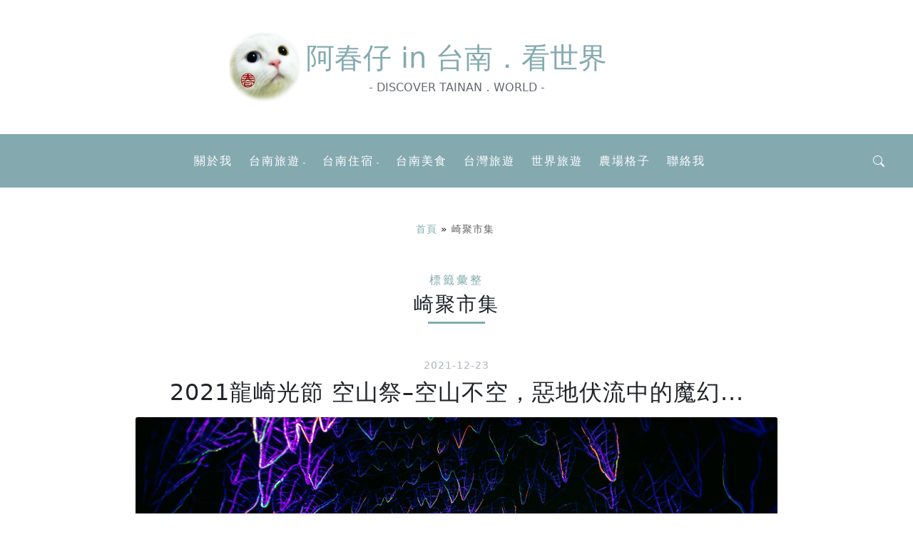

--- FILE ---
content_type: text/html; charset=UTF-8
request_url: https://triptainan.tw/tag/%E5%B4%8E%E8%81%9A%E5%B8%82%E9%9B%86/
body_size: 10972
content:
<!doctype html>
<html lang="zh-TW" prefix="og: https://ogp.me/ns#">

<head>
    <!-- Required meta tags -->
    <meta charset="utf-8">
    <meta name="viewport" content="width=device-width, initial-scale=1">

    <meta name="google-site-verification" content="mM-hxyJFxYq9ZgQspGqaIUjxJvey_q18B-tkcd33i68" />

    <!-- Rant Math 外掛的 Rewrite Titles SEO 會和 Jetpack Infinite Scroll 向下滾動回傳 response 時包含額外資訊，導致 JavaScript 'Uncaught SyntaxError: Unexpected token < in JSON at position 1'，以致無法導入文章 -->
    <!-- 但使用 wp_title( '-' ) 則仍會依 Rant Math 外掛 > Title & Meta 設定的方式呈現 -->
    <title>崎聚市集 - 阿春仔 in 台南．看世界</title>

    <!-- 向 Google 提供網頁的本地化版本 -->
    <link rel="alternate" hreflang="zh-Hant" />

    <!-- Google Tag Manager -->
    <script>(function(w,d,s,l,i){w[l]=w[l]||[];w[l].push({'gtm.start':
    new Date().getTime(),event:'gtm.js'});var f=d.getElementsByTagName(s)[0],
    j=d.createElement(s),dl=l!='dataLayer'?'&l='+l:'';j.async=true;j.src=
    'https://www.googletagmanager.com/gtm.js?id='+i+dl;f.parentNode.insertBefore(j,f);
    })(window,document,'script','dataLayer','GTM-TKHTB8T');</script>
    <!-- End Google Tag Manager -->

    
<!-- Search Engine Optimization by Rank Math - https://s.rankmath.com/home -->
<meta name="robots" content="follow, noindex"/>
<meta property="og:locale" content="zh_TW" />
<meta property="og:type" content="article" />
<meta property="og:title" content="崎聚市集 - 阿春仔 in 台南．看世界" />
<meta property="og:url" content="https://triptainan.tw/tag/%e5%b4%8e%e8%81%9a%e5%b8%82%e9%9b%86/" />
<meta property="og:site_name" content="阿春仔 in 台南．看世界" />
<meta name="twitter:card" content="summary_large_image" />
<meta name="twitter:title" content="崎聚市集 - 阿春仔 in 台南．看世界" />
<meta name="twitter:site" content="@footmark" />
<meta name="twitter:label1" content="文章" />
<meta name="twitter:data1" content="3" />
<script type="application/ld+json" class="rank-math-schema">{"@context":"https://schema.org","@graph":[{"@type":"Person","@id":"https://triptainan.tw/#person","name":"footmark"},{"@type":"WebSite","@id":"https://triptainan.tw/#website","url":"https://triptainan.tw","name":"footmark","publisher":{"@id":"https://triptainan.tw/#person"},"inLanguage":"zh-TW"},{"@type":"BreadcrumbList","@id":"https://triptainan.tw/tag/%e5%b4%8e%e8%81%9a%e5%b8%82%e9%9b%86/#breadcrumb","itemListElement":[{"@type":"ListItem","position":"1","item":{"@id":"https://demo.triptainan.tw","name":"\u9996\u9801"}},{"@type":"ListItem","position":"2","item":{"@id":"https://triptainan.tw/tag/%e5%b4%8e%e8%81%9a%e5%b8%82%e9%9b%86/","name":"\u5d0e\u805a\u5e02\u96c6"}}]},{"@type":"CollectionPage","@id":"https://triptainan.tw/tag/%e5%b4%8e%e8%81%9a%e5%b8%82%e9%9b%86/#webpage","url":"https://triptainan.tw/tag/%e5%b4%8e%e8%81%9a%e5%b8%82%e9%9b%86/","name":"\u5d0e\u805a\u5e02\u96c6 - \u963f\u6625\u4ed4 in \u53f0\u5357\uff0e\u770b\u4e16\u754c","isPartOf":{"@id":"https://triptainan.tw/#website"},"inLanguage":"zh-TW","breadcrumb":{"@id":"https://triptainan.tw/tag/%e5%b4%8e%e8%81%9a%e5%b8%82%e9%9b%86/#breadcrumb"}}]}</script>
<!-- /Rank Math WordPress SEO plugin -->

<link rel='dns-prefetch' href='//unpkg.com' />
<link rel='dns-prefetch' href='//cdn.jsdelivr.net' />
<link rel='dns-prefetch' href='//jetpack.wordpress.com' />
<link rel='dns-prefetch' href='//s0.wp.com' />
<link rel='dns-prefetch' href='//public-api.wordpress.com' />
<link rel='dns-prefetch' href='//0.gravatar.com' />
<link rel='dns-prefetch' href='//1.gravatar.com' />
<link rel='dns-prefetch' href='//2.gravatar.com' />
<link rel="alternate" type="application/rss+xml" title="訂閱《阿春仔 in 台南．看世界》&raquo; 標籤〈崎聚市集〉的資訊提供" href="https://triptainan.tw/tag/%e5%b4%8e%e8%81%9a%e5%b8%82%e9%9b%86/feed/" />
<style id='wp-img-auto-sizes-contain-inline-css' type='text/css'>
img:is([sizes=auto i],[sizes^="auto," i]){contain-intrinsic-size:3000px 1500px}
/*# sourceURL=wp-img-auto-sizes-contain-inline-css */
</style>
<style id='wp-emoji-styles-inline-css' type='text/css'>

	img.wp-smiley, img.emoji {
		display: inline !important;
		border: none !important;
		box-shadow: none !important;
		height: 1em !important;
		width: 1em !important;
		margin: 0 0.07em !important;
		vertical-align: -0.1em !important;
		background: none !important;
		padding: 0 !important;
	}
/*# sourceURL=wp-emoji-styles-inline-css */
</style>
<style id='wp-block-library-inline-css' type='text/css'>
:root{--wp-block-synced-color:#7a00df;--wp-block-synced-color--rgb:122,0,223;--wp-bound-block-color:var(--wp-block-synced-color);--wp-editor-canvas-background:#ddd;--wp-admin-theme-color:#007cba;--wp-admin-theme-color--rgb:0,124,186;--wp-admin-theme-color-darker-10:#006ba1;--wp-admin-theme-color-darker-10--rgb:0,107,160.5;--wp-admin-theme-color-darker-20:#005a87;--wp-admin-theme-color-darker-20--rgb:0,90,135;--wp-admin-border-width-focus:2px}@media (min-resolution:192dpi){:root{--wp-admin-border-width-focus:1.5px}}.wp-element-button{cursor:pointer}:root .has-very-light-gray-background-color{background-color:#eee}:root .has-very-dark-gray-background-color{background-color:#313131}:root .has-very-light-gray-color{color:#eee}:root .has-very-dark-gray-color{color:#313131}:root .has-vivid-green-cyan-to-vivid-cyan-blue-gradient-background{background:linear-gradient(135deg,#00d084,#0693e3)}:root .has-purple-crush-gradient-background{background:linear-gradient(135deg,#34e2e4,#4721fb 50%,#ab1dfe)}:root .has-hazy-dawn-gradient-background{background:linear-gradient(135deg,#faaca8,#dad0ec)}:root .has-subdued-olive-gradient-background{background:linear-gradient(135deg,#fafae1,#67a671)}:root .has-atomic-cream-gradient-background{background:linear-gradient(135deg,#fdd79a,#004a59)}:root .has-nightshade-gradient-background{background:linear-gradient(135deg,#330968,#31cdcf)}:root .has-midnight-gradient-background{background:linear-gradient(135deg,#020381,#2874fc)}:root{--wp--preset--font-size--normal:16px;--wp--preset--font-size--huge:42px}.has-regular-font-size{font-size:1em}.has-larger-font-size{font-size:2.625em}.has-normal-font-size{font-size:var(--wp--preset--font-size--normal)}.has-huge-font-size{font-size:var(--wp--preset--font-size--huge)}.has-text-align-center{text-align:center}.has-text-align-left{text-align:left}.has-text-align-right{text-align:right}.has-fit-text{white-space:nowrap!important}#end-resizable-editor-section{display:none}.aligncenter{clear:both}.items-justified-left{justify-content:flex-start}.items-justified-center{justify-content:center}.items-justified-right{justify-content:flex-end}.items-justified-space-between{justify-content:space-between}.screen-reader-text{border:0;clip-path:inset(50%);height:1px;margin:-1px;overflow:hidden;padding:0;position:absolute;width:1px;word-wrap:normal!important}.screen-reader-text:focus{background-color:#ddd;clip-path:none;color:#444;display:block;font-size:1em;height:auto;left:5px;line-height:normal;padding:15px 23px 14px;text-decoration:none;top:5px;width:auto;z-index:100000}html :where(.has-border-color){border-style:solid}html :where([style*=border-top-color]){border-top-style:solid}html :where([style*=border-right-color]){border-right-style:solid}html :where([style*=border-bottom-color]){border-bottom-style:solid}html :where([style*=border-left-color]){border-left-style:solid}html :where([style*=border-width]){border-style:solid}html :where([style*=border-top-width]){border-top-style:solid}html :where([style*=border-right-width]){border-right-style:solid}html :where([style*=border-bottom-width]){border-bottom-style:solid}html :where([style*=border-left-width]){border-left-style:solid}html :where(img[class*=wp-image-]){height:auto;max-width:100%}:where(figure){margin:0 0 1em}html :where(.is-position-sticky){--wp-admin--admin-bar--position-offset:var(--wp-admin--admin-bar--height,0px)}@media screen and (max-width:600px){html :where(.is-position-sticky){--wp-admin--admin-bar--position-offset:0px}}
.has-text-align-justify{text-align:justify;}

/*# sourceURL=wp-block-library-inline-css */
</style><style id='global-styles-inline-css' type='text/css'>
:root{--wp--preset--aspect-ratio--square: 1;--wp--preset--aspect-ratio--4-3: 4/3;--wp--preset--aspect-ratio--3-4: 3/4;--wp--preset--aspect-ratio--3-2: 3/2;--wp--preset--aspect-ratio--2-3: 2/3;--wp--preset--aspect-ratio--16-9: 16/9;--wp--preset--aspect-ratio--9-16: 9/16;--wp--preset--color--black: #000000;--wp--preset--color--cyan-bluish-gray: #abb8c3;--wp--preset--color--white: #ffffff;--wp--preset--color--pale-pink: #f78da7;--wp--preset--color--vivid-red: #cf2e2e;--wp--preset--color--luminous-vivid-orange: #ff6900;--wp--preset--color--luminous-vivid-amber: #fcb900;--wp--preset--color--light-green-cyan: #7bdcb5;--wp--preset--color--vivid-green-cyan: #00d084;--wp--preset--color--pale-cyan-blue: #8ed1fc;--wp--preset--color--vivid-cyan-blue: #0693e3;--wp--preset--color--vivid-purple: #9b51e0;--wp--preset--gradient--vivid-cyan-blue-to-vivid-purple: linear-gradient(135deg,rgb(6,147,227) 0%,rgb(155,81,224) 100%);--wp--preset--gradient--light-green-cyan-to-vivid-green-cyan: linear-gradient(135deg,rgb(122,220,180) 0%,rgb(0,208,130) 100%);--wp--preset--gradient--luminous-vivid-amber-to-luminous-vivid-orange: linear-gradient(135deg,rgb(252,185,0) 0%,rgb(255,105,0) 100%);--wp--preset--gradient--luminous-vivid-orange-to-vivid-red: linear-gradient(135deg,rgb(255,105,0) 0%,rgb(207,46,46) 100%);--wp--preset--gradient--very-light-gray-to-cyan-bluish-gray: linear-gradient(135deg,rgb(238,238,238) 0%,rgb(169,184,195) 100%);--wp--preset--gradient--cool-to-warm-spectrum: linear-gradient(135deg,rgb(74,234,220) 0%,rgb(151,120,209) 20%,rgb(207,42,186) 40%,rgb(238,44,130) 60%,rgb(251,105,98) 80%,rgb(254,248,76) 100%);--wp--preset--gradient--blush-light-purple: linear-gradient(135deg,rgb(255,206,236) 0%,rgb(152,150,240) 100%);--wp--preset--gradient--blush-bordeaux: linear-gradient(135deg,rgb(254,205,165) 0%,rgb(254,45,45) 50%,rgb(107,0,62) 100%);--wp--preset--gradient--luminous-dusk: linear-gradient(135deg,rgb(255,203,112) 0%,rgb(199,81,192) 50%,rgb(65,88,208) 100%);--wp--preset--gradient--pale-ocean: linear-gradient(135deg,rgb(255,245,203) 0%,rgb(182,227,212) 50%,rgb(51,167,181) 100%);--wp--preset--gradient--electric-grass: linear-gradient(135deg,rgb(202,248,128) 0%,rgb(113,206,126) 100%);--wp--preset--gradient--midnight: linear-gradient(135deg,rgb(2,3,129) 0%,rgb(40,116,252) 100%);--wp--preset--font-size--small: 13px;--wp--preset--font-size--medium: 20px;--wp--preset--font-size--large: 36px;--wp--preset--font-size--x-large: 42px;--wp--preset--spacing--20: 0.44rem;--wp--preset--spacing--30: 0.67rem;--wp--preset--spacing--40: 1rem;--wp--preset--spacing--50: 1.5rem;--wp--preset--spacing--60: 2.25rem;--wp--preset--spacing--70: 3.38rem;--wp--preset--spacing--80: 5.06rem;--wp--preset--shadow--natural: 6px 6px 9px rgba(0, 0, 0, 0.2);--wp--preset--shadow--deep: 12px 12px 50px rgba(0, 0, 0, 0.4);--wp--preset--shadow--sharp: 6px 6px 0px rgba(0, 0, 0, 0.2);--wp--preset--shadow--outlined: 6px 6px 0px -3px rgb(255, 255, 255), 6px 6px rgb(0, 0, 0);--wp--preset--shadow--crisp: 6px 6px 0px rgb(0, 0, 0);}:where(.is-layout-flex){gap: 0.5em;}:where(.is-layout-grid){gap: 0.5em;}body .is-layout-flex{display: flex;}.is-layout-flex{flex-wrap: wrap;align-items: center;}.is-layout-flex > :is(*, div){margin: 0;}body .is-layout-grid{display: grid;}.is-layout-grid > :is(*, div){margin: 0;}:where(.wp-block-columns.is-layout-flex){gap: 2em;}:where(.wp-block-columns.is-layout-grid){gap: 2em;}:where(.wp-block-post-template.is-layout-flex){gap: 1.25em;}:where(.wp-block-post-template.is-layout-grid){gap: 1.25em;}.has-black-color{color: var(--wp--preset--color--black) !important;}.has-cyan-bluish-gray-color{color: var(--wp--preset--color--cyan-bluish-gray) !important;}.has-white-color{color: var(--wp--preset--color--white) !important;}.has-pale-pink-color{color: var(--wp--preset--color--pale-pink) !important;}.has-vivid-red-color{color: var(--wp--preset--color--vivid-red) !important;}.has-luminous-vivid-orange-color{color: var(--wp--preset--color--luminous-vivid-orange) !important;}.has-luminous-vivid-amber-color{color: var(--wp--preset--color--luminous-vivid-amber) !important;}.has-light-green-cyan-color{color: var(--wp--preset--color--light-green-cyan) !important;}.has-vivid-green-cyan-color{color: var(--wp--preset--color--vivid-green-cyan) !important;}.has-pale-cyan-blue-color{color: var(--wp--preset--color--pale-cyan-blue) !important;}.has-vivid-cyan-blue-color{color: var(--wp--preset--color--vivid-cyan-blue) !important;}.has-vivid-purple-color{color: var(--wp--preset--color--vivid-purple) !important;}.has-black-background-color{background-color: var(--wp--preset--color--black) !important;}.has-cyan-bluish-gray-background-color{background-color: var(--wp--preset--color--cyan-bluish-gray) !important;}.has-white-background-color{background-color: var(--wp--preset--color--white) !important;}.has-pale-pink-background-color{background-color: var(--wp--preset--color--pale-pink) !important;}.has-vivid-red-background-color{background-color: var(--wp--preset--color--vivid-red) !important;}.has-luminous-vivid-orange-background-color{background-color: var(--wp--preset--color--luminous-vivid-orange) !important;}.has-luminous-vivid-amber-background-color{background-color: var(--wp--preset--color--luminous-vivid-amber) !important;}.has-light-green-cyan-background-color{background-color: var(--wp--preset--color--light-green-cyan) !important;}.has-vivid-green-cyan-background-color{background-color: var(--wp--preset--color--vivid-green-cyan) !important;}.has-pale-cyan-blue-background-color{background-color: var(--wp--preset--color--pale-cyan-blue) !important;}.has-vivid-cyan-blue-background-color{background-color: var(--wp--preset--color--vivid-cyan-blue) !important;}.has-vivid-purple-background-color{background-color: var(--wp--preset--color--vivid-purple) !important;}.has-black-border-color{border-color: var(--wp--preset--color--black) !important;}.has-cyan-bluish-gray-border-color{border-color: var(--wp--preset--color--cyan-bluish-gray) !important;}.has-white-border-color{border-color: var(--wp--preset--color--white) !important;}.has-pale-pink-border-color{border-color: var(--wp--preset--color--pale-pink) !important;}.has-vivid-red-border-color{border-color: var(--wp--preset--color--vivid-red) !important;}.has-luminous-vivid-orange-border-color{border-color: var(--wp--preset--color--luminous-vivid-orange) !important;}.has-luminous-vivid-amber-border-color{border-color: var(--wp--preset--color--luminous-vivid-amber) !important;}.has-light-green-cyan-border-color{border-color: var(--wp--preset--color--light-green-cyan) !important;}.has-vivid-green-cyan-border-color{border-color: var(--wp--preset--color--vivid-green-cyan) !important;}.has-pale-cyan-blue-border-color{border-color: var(--wp--preset--color--pale-cyan-blue) !important;}.has-vivid-cyan-blue-border-color{border-color: var(--wp--preset--color--vivid-cyan-blue) !important;}.has-vivid-purple-border-color{border-color: var(--wp--preset--color--vivid-purple) !important;}.has-vivid-cyan-blue-to-vivid-purple-gradient-background{background: var(--wp--preset--gradient--vivid-cyan-blue-to-vivid-purple) !important;}.has-light-green-cyan-to-vivid-green-cyan-gradient-background{background: var(--wp--preset--gradient--light-green-cyan-to-vivid-green-cyan) !important;}.has-luminous-vivid-amber-to-luminous-vivid-orange-gradient-background{background: var(--wp--preset--gradient--luminous-vivid-amber-to-luminous-vivid-orange) !important;}.has-luminous-vivid-orange-to-vivid-red-gradient-background{background: var(--wp--preset--gradient--luminous-vivid-orange-to-vivid-red) !important;}.has-very-light-gray-to-cyan-bluish-gray-gradient-background{background: var(--wp--preset--gradient--very-light-gray-to-cyan-bluish-gray) !important;}.has-cool-to-warm-spectrum-gradient-background{background: var(--wp--preset--gradient--cool-to-warm-spectrum) !important;}.has-blush-light-purple-gradient-background{background: var(--wp--preset--gradient--blush-light-purple) !important;}.has-blush-bordeaux-gradient-background{background: var(--wp--preset--gradient--blush-bordeaux) !important;}.has-luminous-dusk-gradient-background{background: var(--wp--preset--gradient--luminous-dusk) !important;}.has-pale-ocean-gradient-background{background: var(--wp--preset--gradient--pale-ocean) !important;}.has-electric-grass-gradient-background{background: var(--wp--preset--gradient--electric-grass) !important;}.has-midnight-gradient-background{background: var(--wp--preset--gradient--midnight) !important;}.has-small-font-size{font-size: var(--wp--preset--font-size--small) !important;}.has-medium-font-size{font-size: var(--wp--preset--font-size--medium) !important;}.has-large-font-size{font-size: var(--wp--preset--font-size--large) !important;}.has-x-large-font-size{font-size: var(--wp--preset--font-size--x-large) !important;}
/*# sourceURL=global-styles-inline-css */
</style>

<style id='classic-theme-styles-inline-css' type='text/css'>
/*! This file is auto-generated */
.wp-block-button__link{color:#fff;background-color:#32373c;border-radius:9999px;box-shadow:none;text-decoration:none;padding:calc(.667em + 2px) calc(1.333em + 2px);font-size:1.125em}.wp-block-file__button{background:#32373c;color:#fff;text-decoration:none}
/*# sourceURL=/wp-includes/css/classic-themes.min.css */
</style>
<link rel='stylesheet' id='wp-bootstrap-blocks-styles-css' href='https://triptainan.tw/wp-content/plugins/wp-bootstrap-blocks/build/style-index.css?ver=4.2.1' type='text/css' media='all' />
<link rel='stylesheet' id='ez-toc-css' href='https://triptainan.tw/wp-content/plugins/easy-table-of-contents/assets/css/screen.min.css?ver=2.0.62' type='text/css' media='all' />
<style id='ez-toc-inline-css' type='text/css'>
div#ez-toc-container .ez-toc-title {font-size: 120%;}div#ez-toc-container .ez-toc-title {font-weight: 500;}div#ez-toc-container ul li {font-size: 95%;}div#ez-toc-container ul li {font-weight: 500;}div#ez-toc-container nav ul ul li {font-size: 90%;}
.ez-toc-container-direction {direction: ltr;}.ez-toc-counter ul{counter-reset: item ;}.ez-toc-counter nav ul li a::before {content: counters(item, ".", decimal) ". ";display: inline-block;counter-increment: item;flex-grow: 0;flex-shrink: 0;margin-right: .2em; float: left; }.ez-toc-widget-direction {direction: ltr;}.ez-toc-widget-container ul{counter-reset: item ;}.ez-toc-widget-container nav ul li a::before {content: counters(item, ".", decimal) ". ";display: inline-block;counter-increment: item;flex-grow: 0;flex-shrink: 0;margin-right: .2em; float: left; }
/*# sourceURL=ez-toc-inline-css */
</style>
<link rel='stylesheet' id='style-css' href='https://triptainan.tw/wp-content/themes/footmark/style.css?ver=1' type='text/css' media='all' />
<link rel='stylesheet' id='bootstrap-css' href='https://cdn.jsdelivr.net/npm/bootstrap@5.1.3/dist/css/bootstrap.min.css?ver=5.1.3' type='text/css' media='all' />
<link rel='stylesheet' id='bootstrap-icons-css' href='https://cdn.jsdelivr.net/npm/bootstrap-icons@1.7.2/font/bootstrap-icons.css?ver=1.7.2' type='text/css' media='all' />
<link rel='stylesheet' id='swiper-css' href='https://unpkg.com/swiper@8.0.4/swiper-bundle.min.css?ver=8.0.4' type='text/css' media='all' />
<link rel='stylesheet' id='aos-css' href='https://unpkg.com/aos@next/dist/aos.css?ver=6.9' type='text/css' media='all' />
<link rel='stylesheet' id='jetpack_css-css' href='https://triptainan.tw/wp-content/plugins/jetpack/css/jetpack.css?ver=11.0' type='text/css' media='all' />
<script type="text/javascript" src="https://triptainan.tw/wp-includes/js/jquery/jquery.min.js?ver=3.7.1" id="jquery-core-js"></script>
<script type="text/javascript" src="https://triptainan.tw/wp-includes/js/jquery/jquery-migrate.min.js?ver=3.4.1" id="jquery-migrate-js"></script>
<link rel="https://api.w.org/" href="https://triptainan.tw/wp-json/" /><link rel="alternate" title="JSON" type="application/json" href="https://triptainan.tw/wp-json/wp/v2/tags/2979" /><link rel="EditURI" type="application/rsd+xml" title="RSD" href="https://triptainan.tw/xmlrpc.php?rsd" />
<meta name="generator" content="WordPress 6.9" />
<style>img#wpstats{display:none}</style>
	<link rel="icon" href="https://triptainan.tw/wp-content/uploads/2022/07/953fa020308a86299fc1b768e45255af.png" sizes="32x32" />
<link rel="icon" href="https://triptainan.tw/wp-content/uploads/2022/07/953fa020308a86299fc1b768e45255af.png" sizes="192x192" />
<link rel="apple-touch-icon" href="https://triptainan.tw/wp-content/uploads/2022/07/953fa020308a86299fc1b768e45255af.png" />
<meta name="msapplication-TileImage" content="https://triptainan.tw/wp-content/uploads/2022/07/953fa020308a86299fc1b768e45255af.png" />
</head>

<body class="archive tag tag-2979 wp-custom-logo wp-theme-footmark">

    <!-- Google Tag Manager (noscript) -->
    <noscript><iframe src="https://www.googletagmanager.com/ns.html?id=GTM-TKHTB8T"
    height="0" width="0" style="display:none;visibility:hidden"></iframe></noscript>
    <!-- End Google Tag Manager (noscript) -->

    <div id="fm-totop"><i class="bi bi-chevron-up"></i></div>

    <div class="container-fluid">
        <header id="fm-header" class="row mt-3">
            <div class="col-12 fm-logo">

                
                <div class="row my-5">
                    <div class="col-12 text-center">
                        <a href="https://triptainan.tw/"><img src="https://triptainan.tw/wp-content/uploads/2022/07/add8cecba200c3ee68734a808b75de9a.png" width="100" height="100" alt="阿春仔 in 台南．看世界 logo"></a>
                        
                        <div class="text-center">
                            <h1 class="mt-2"><a href="https://triptainan.tw/">阿春<span>仔 in 台南．看世界</span></a></h1>
                            <!-- <h2 data-aos="fade-up" data-aos-duration="1000">- DISCOVER TAINAN．WORLD -</h2> -->
                            <h2 data-aos="fade-up" data-aos-duration="1000">- DISCOVER TAINAN．WORLD -</h2>
                        </div>
                    </div>
                </div>

                <i id="fm-nav-button" class="bi bi-list"></i>
            </div>
            <div class="col-12 position-relative px-0">

                <nav class="menu-nav-container"><ul id="menu-nav" class=""><li id="menu-item-22298" class="menu-item menu-item-type-post_type menu-item-object-page menu-item-22298"><a href="https://triptainan.tw/about/">關於我</a></li>
<li id="menu-item-22259" class="menu-item menu-item-type-taxonomy menu-item-object-category menu-item-has-children menu-item-22259"><a href="https://triptainan.tw/category/tainan-travel/">台南旅遊</a>
<ul class="sub-menu">
	<li id="menu-item-22260" class="menu-item menu-item-type-taxonomy menu-item-object-category menu-item-22260"><a href="https://triptainan.tw/category/tainan-travel/cigu-dist/">七股景點</a></li>
	<li id="menu-item-22261" class="menu-item menu-item-type-taxonomy menu-item-object-category menu-item-22261"><a href="https://triptainan.tw/category/tainan-travel/xiaying-dist/">下營景點</a></li>
	<li id="menu-item-22262" class="menu-item menu-item-type-taxonomy menu-item-object-category menu-item-22262"><a href="https://triptainan.tw/category/tainan-travel/rende-dist/">仁德景點</a></li>
	<li id="menu-item-22263" class="menu-item menu-item-type-taxonomy menu-item-object-category menu-item-22263"><a href="https://triptainan.tw/category/tainan-travel/jiali-dist/">佳里景點</a></li>
	<li id="menu-item-22264" class="menu-item menu-item-type-taxonomy menu-item-object-category menu-item-22264"><a href="https://triptainan.tw/category/tainan-travel/liujia-dist/">六甲景點</a></li>
	<li id="menu-item-22265" class="menu-item menu-item-type-taxonomy menu-item-object-category menu-item-22265"><a href="https://triptainan.tw/category/tainan-travel/beimen-dist/">北門景點</a></li>
	<li id="menu-item-22266" class="menu-item menu-item-type-taxonomy menu-item-object-category menu-item-22266"><a href="https://triptainan.tw/category/tainan-travel/nanhua-dist/">南化景點</a></li>
	<li id="menu-item-22267" class="menu-item menu-item-type-taxonomy menu-item-object-category menu-item-22267"><a href="https://triptainan.tw/category/tainan-travel/tainancity/">台南景點老城區：安平、東區、中西區、北區、安南區、南區</a></li>
	<li id="menu-item-22268" class="menu-item menu-item-type-taxonomy menu-item-object-category menu-item-22268"><a href="https://triptainan.tw/category/tainan-travel/shanhua-dist/">善化景點</a></li>
	<li id="menu-item-22269" class="menu-item menu-item-type-taxonomy menu-item-object-category menu-item-22269"><a href="https://triptainan.tw/category/tainan-travel/danei-dist/">大內景點</a></li>
	<li id="menu-item-22270" class="menu-item menu-item-type-taxonomy menu-item-object-category menu-item-22270"><a href="https://triptainan.tw/category/tainan-travel/xuejia-dist/">學甲景點</a></li>
	<li id="menu-item-22271" class="menu-item menu-item-type-taxonomy menu-item-object-category menu-item-22271"><a href="https://triptainan.tw/category/tainan-travel/anding-dist/">安定景點</a></li>
	<li id="menu-item-22272" class="menu-item menu-item-type-taxonomy menu-item-object-category menu-item-22272"><a href="https://triptainan.tw/category/tainan-travel/guantian-dist/">官田景點</a></li>
	<li id="menu-item-22273" class="menu-item menu-item-type-taxonomy menu-item-object-category menu-item-22273"><a href="https://triptainan.tw/category/tainan-travel/jiangjun-dist/">將軍景點</a></li>
	<li id="menu-item-22274" class="menu-item menu-item-type-taxonomy menu-item-object-category menu-item-22274"><a href="https://triptainan.tw/category/tainan-travel/shanshang-dist/">山上景點</a></li>
	<li id="menu-item-22275" class="menu-item menu-item-type-taxonomy menu-item-object-category menu-item-22275"><a href="https://triptainan.tw/category/tainan-travel/zuozhen-dist/">左鎮景點</a></li>
	<li id="menu-item-22276" class="menu-item menu-item-type-taxonomy menu-item-object-category menu-item-22276"><a href="https://triptainan.tw/category/tainan-travel/houbi-dist/">後壁景點</a></li>
	<li id="menu-item-22277" class="menu-item menu-item-type-taxonomy menu-item-object-category menu-item-22277"><a href="https://triptainan.tw/category/tainan-travel/xinhua-dist/">新化景點</a></li>
	<li id="menu-item-22278" class="menu-item menu-item-type-taxonomy menu-item-object-category menu-item-22278"><a href="https://triptainan.tw/category/tainan-travel/xinshi-dist/">新市景點</a></li>
	<li id="menu-item-22279" class="menu-item menu-item-type-taxonomy menu-item-object-category menu-item-22279"><a href="https://triptainan.tw/category/tainan-travel/xinying-dist/">新營景點</a></li>
	<li id="menu-item-22280" class="menu-item menu-item-type-taxonomy menu-item-object-category menu-item-22280"><a href="https://triptainan.tw/category/tainan-travel/dongshan-dist/">東山景點</a></li>
	<li id="menu-item-22281" class="menu-item menu-item-type-taxonomy menu-item-object-category menu-item-22281"><a href="https://triptainan.tw/category/tainan-travel/liuying-dist/">柳營景點</a></li>
	<li id="menu-item-22282" class="menu-item menu-item-type-taxonomy menu-item-object-category menu-item-22282"><a href="https://triptainan.tw/category/tainan-travel/nanxi-dist/">楠西景點</a></li>
	<li id="menu-item-22283" class="menu-item menu-item-type-taxonomy menu-item-object-category menu-item-22283"><a href="https://triptainan.tw/category/tainan-travel/guiren-dist/">歸仁景點</a></li>
	<li id="menu-item-22284" class="menu-item menu-item-type-taxonomy menu-item-object-category menu-item-22284"><a href="https://triptainan.tw/category/tainan-travel/yongkang-dist/">永康景點</a></li>
	<li id="menu-item-22285" class="menu-item menu-item-type-taxonomy menu-item-object-category menu-item-22285"><a href="https://triptainan.tw/category/tainan-travel/yujing-dist/">玉井景點</a></li>
	<li id="menu-item-22286" class="menu-item menu-item-type-taxonomy menu-item-object-category menu-item-22286"><a href="https://triptainan.tw/category/tainan-travel/baihe-dist/">白河景點</a></li>
	<li id="menu-item-22287" class="menu-item menu-item-type-taxonomy menu-item-object-category menu-item-22287"><a href="https://triptainan.tw/category/tainan-travel/xigang-dist/">西港景點</a></li>
	<li id="menu-item-22288" class="menu-item menu-item-type-taxonomy menu-item-object-category menu-item-22288"><a href="https://triptainan.tw/category/tainan-travel/guanmiao-dist/">關廟景點</a></li>
	<li id="menu-item-22289" class="menu-item menu-item-type-taxonomy menu-item-object-category menu-item-22289"><a href="https://triptainan.tw/category/tainan-travel/yanshui-dist/">鹽水景點</a></li>
	<li id="menu-item-22290" class="menu-item menu-item-type-taxonomy menu-item-object-category menu-item-22290"><a href="https://triptainan.tw/category/tainan-travel/madou-dist/">麻豆景點</a></li>
	<li id="menu-item-22291" class="menu-item menu-item-type-taxonomy menu-item-object-category menu-item-22291"><a href="https://triptainan.tw/category/tainan-travel/longqi-dist/">龍崎景點</a></li>
</ul>
</li>
<li id="menu-item-22255" class="menu-item menu-item-type-taxonomy menu-item-object-category menu-item-has-children menu-item-22255"><a href="https://triptainan.tw/category/tainan-stay/">台南住宿</a>
<ul class="sub-menu">
	<li id="menu-item-22256" class="menu-item menu-item-type-taxonomy menu-item-object-category menu-item-22256"><a href="https://triptainan.tw/category/tainan-stay/tainan-bnb/">台南民宿旅店</a></li>
	<li id="menu-item-22257" class="menu-item menu-item-type-taxonomy menu-item-object-category menu-item-22257"><a href="https://triptainan.tw/category/tainan-stay/tainan-motel/">台南汽車旅館</a></li>
	<li id="menu-item-22258" class="menu-item menu-item-type-taxonomy menu-item-object-category menu-item-22258"><a href="https://triptainan.tw/category/tainan-stay/tainan-hotel/">台南飯店旅館</a></li>
</ul>
</li>
<li id="menu-item-22292" class="menu-item menu-item-type-taxonomy menu-item-object-category menu-item-22292"><a href="https://triptainan.tw/category/tainan-food/">台南美食</a></li>
<li id="menu-item-22293" class="menu-item menu-item-type-taxonomy menu-item-object-category menu-item-22293"><a href="https://triptainan.tw/category/taiwan-travel/">台灣旅遊</a></li>
<li id="menu-item-22294" class="menu-item menu-item-type-taxonomy menu-item-object-category menu-item-22294"><a href="https://triptainan.tw/category/world-travel/">世界旅遊</a></li>
<li id="menu-item-22302" class="menu-item menu-item-type-taxonomy menu-item-object-category menu-item-22302"><a href="https://triptainan.tw/category/spring-farmbox/">農場格子</a></li>
<li id="menu-item-4166" class="menu-item menu-item-type-post_type menu-item-object-page menu-item-4166"><a href="https://triptainan.tw/contact/">聯絡我</a></li>
</ul></nav>
<div id="fm-search">
    <form role="search" method="get" class="search-form" action="https://triptainan.tw/">
        <label>
            <span class="screen-reader-text">搜尋關鍵字:</span>
            <input type="search" class="form-control form-control-sm d-none" placeholder="搜尋..." value="" name="s" autocomplete="off" />
        </label>
        <input type="submit" class="search-submit d-none" value="搜尋" />
    </form>

    <i class="bi bi-search ms-1"></i>
</div>
            </div>

            
            <div class="row mt-5">
                <div class="col-12">
                    <div class="container">
                        <div class="row text-center">
                            <div class="col-12"><nav aria-label="breadcrumbs" class="rank-math-breadcrumb"><p><a href="https://demo.triptainan.tw">首頁</a><span class="separator"> &raquo; </span><span class="last">崎聚市集</span></p></nav>
                            </div>
                        </div>
                    </div>
                </div>
            </div>
        </header>
    
    <div class="container" id="fm-main">
        <div class="row mb-5">
            <div class="col-12 position-relative text-center">
                <h3 class="mb-0 pb-2">
                
                    <span class="d-block mb-2">標籤彙整</span>崎聚市集                
                </h3>

                <div></div>
            </div>
        </div>
        <main class="row">
            <!-- <div id="fm-bricklayer-container" class="col-12 p-0 bricklayer"> -->

            
            <div class="col-12 text-center mb-5"><time class="d-block" datetime="2021-12-23T13:29:00+08:00">2021-12-23</time>                <header class="mt-2 mb-3">
                    <h4><a href="https://triptainan.tw/2021longcilightfestival/" title="2021龍崎光節 空山祭–空山不空，惡地伏流中的魔幻光洞，寒山中的世界樹之泉" rel="bookmark">2021龍崎光節 空山祭–空山不空，惡地伏流中的魔幻...</a></h4>                </header>
    
        
                <a class="d-inline-block mb-3" href="https://triptainan.tw/2021longcilightfestival/" rel="bookmark" title="2021龍崎光節 空山祭–空山不空，惡地伏流中的魔幻光洞，寒山中的世界樹之泉" data-aos="fade-up"
                >
                    <img width="900" height="600" src="https://triptainan.tw/wp-content/uploads/__d_share_photo_xuite_net_triptainan_1d4ff4d_20595104_1248955565_o_jpg.jpg" class="card-img-top img-fluid wp-post-image" alt="" decoding="async" fetchpriority="high" data-attachment-id="9579" data-permalink="https://triptainan.tw/2021longcilightfestival/__d_share_photo_xuite_net_triptainan_1d4ff4d_20595104_1248955565_o_jpg/" data-orig-file="https://triptainan.tw/wp-content/uploads/__d_share_photo_xuite_net_triptainan_1d4ff4d_20595104_1248955565_o_jpg.jpg" data-orig-size="900,600" data-comments-opened="1" data-image-meta="{&quot;aperture&quot;:&quot;3.2&quot;,&quot;credit&quot;:&quot;&quot;,&quot;camera&quot;:&quot;SLT-A99V&quot;,&quot;caption&quot;:&quot;&quot;,&quot;created_timestamp&quot;:&quot;1640206803&quot;,&quot;copyright&quot;:&quot;&quot;,&quot;focal_length&quot;:&quot;17&quot;,&quot;iso&quot;:&quot;1600&quot;,&quot;shutter_speed&quot;:&quot;0.25&quot;,&quot;title&quot;:&quot;&quot;,&quot;orientation&quot;:&quot;0&quot;}" data-image-title="__d_share_photo_xuite_net_triptainan_1d4ff4d_20595104_1248955565_o_jpg" data-image-description="" data-image-caption="" data-medium-file="https://triptainan.tw/wp-content/uploads/__d_share_photo_xuite_net_triptainan_1d4ff4d_20595104_1248955565_o_jpg.jpg" data-large-file="https://triptainan.tw/wp-content/uploads/__d_share_photo_xuite_net_triptainan_1d4ff4d_20595104_1248955565_o_jpg.jpg" />                </a>

        <p>進到光洞裡，有如鐘乳石洞一樣的洞窟在暗夜裡顯得繽紛卻又神秘，我們都知道鐘乳石洞的成因是因為水，地底洞窟裡的伏流在千年萬年中形成。 但這些光做成的鐘乳石呢? 或許就是光的流動形成的吧。2021龍崎光節-空山祭已在山裡的暗夜中悄悄的展開，進入第3年的空山祭延續著龍崎的故事 從第一年強調共生的森林光蟲開始，來到去年的窩鏡窗大蛇傳說，今年則是以寒山之水為主題帶來新的視覺與聽覺饗宴，空山真的是一顆值得探訪的...</p>

                <a href="https://triptainan.tw/2021longcilightfestival/" class="fm-one-more d-inline-block mt-3 mb-4 px-2" rel="bookmark">繼續閱讀</a>
            </div>


        <div class="card-group">

            <div class="col-12 col-sm-12 col-md-6 col-lg-3 col-xl-3 p-3">
                <div class="card">
                    
                        <a class="d-inline-block mb-3" href="https://triptainan.tw/2020longcilightfestival/" rel="bookmark" title="空山不空，流光森林，窩鏡窗傳說的大蛇之心--2020龍崎光節 空山祭(台南龍崎)">
                            <img width="900" height="600" src="https://triptainan.tw/wp-content/uploads/__d_share_photo_xuite_net_triptainan_1d4ff9e_20541511_1237090903_o_jpg.jpg" class="card-img-top img-fluid wp-post-image" alt="" decoding="async" data-attachment-id="9548" data-permalink="https://triptainan.tw/2020longcilightfestival/__d_share_photo_xuite_net_triptainan_1d4ff9e_20541511_1237090903_o_jpg/" data-orig-file="https://triptainan.tw/wp-content/uploads/__d_share_photo_xuite_net_triptainan_1d4ff9e_20541511_1237090903_o_jpg.jpg" data-orig-size="900,600" data-comments-opened="1" data-image-meta="{&quot;aperture&quot;:&quot;2.8&quot;,&quot;credit&quot;:&quot;&quot;,&quot;camera&quot;:&quot;SLT-A99V&quot;,&quot;caption&quot;:&quot;&quot;,&quot;created_timestamp&quot;:&quot;1608326650&quot;,&quot;copyright&quot;:&quot;&quot;,&quot;focal_length&quot;:&quot;17&quot;,&quot;iso&quot;:&quot;1600&quot;,&quot;shutter_speed&quot;:&quot;0.16666666666667&quot;,&quot;title&quot;:&quot;&quot;,&quot;orientation&quot;:&quot;0&quot;}" data-image-title="__d_share_photo_xuite_net_triptainan_1d4ff9e_20541511_1237090903_o_jpg" data-image-description="" data-image-caption="" data-medium-file="https://triptainan.tw/wp-content/uploads/__d_share_photo_xuite_net_triptainan_1d4ff9e_20541511_1237090903_o_jpg.jpg" data-large-file="https://triptainan.tw/wp-content/uploads/__d_share_photo_xuite_net_triptainan_1d4ff9e_20541511_1237090903_o_jpg.jpg" />                        </a>

                                        
                    <div class="card-body">
                        <time class="d-block" datetime="2020-12-19T21:11:00+08:00">2020-12-19</time>
                        <header class="mt-2 mb-3">
                            <h4 class="card-title"><a href="https://triptainan.tw/2020longcilightfestival/" rel="bookmark">空山不空，流光森林，窩鏡窗傳說的大蛇之心--2020龍崎光節 空山祭(台南龍崎)</a></h4>                        </header>

                        <p class="card-text">
                            暗夜中，樹林間的流光在經過整整一年之後，又再次於龍崎的山中亮起，像是充滿生命力般的向四周延伸，空 ...                        </p>
                    </div>
                    <div class="card-footer">
                        <div class="fm-categories my-1"><a class="d-inline-block me-2 mb-1 fm-more" href="https://triptainan.tw/category/tainan-travel/longqi-dist/">龍崎景點</a><a class="d-inline-block me-2 mb-1 fm-more" href="https://triptainan.tw/category/tainan-travel/">台南旅遊</a></div>                    </div>
                </div>
            </div>


        </div">

            <div class="col-12 col-sm-12 col-md-6 col-lg-3 col-xl-3 p-3">
                <div class="card">
                    
                        <a class="d-inline-block mb-3" href="https://triptainan.tw/longcilightfestival/" rel="bookmark" title="空山不空，光之祭典，山林間的異想世界--龍崎光節‧空山祭 光之台南三部曲(台南龍崎)">
                            <img width="900" height="600" src="https://triptainan.tw/wp-content/uploads/__d_share_photo_xuite_net_triptainan_1d4ffe6_20479704_1221150734_o_jpg.jpg" class="card-img-top img-fluid wp-post-image" alt="" decoding="async" data-attachment-id="9506" data-permalink="https://triptainan.tw/longcilightfestival/__d_share_photo_xuite_net_triptainan_1d4ffe6_20479704_1221150734_o_jpg/" data-orig-file="https://triptainan.tw/wp-content/uploads/__d_share_photo_xuite_net_triptainan_1d4ffe6_20479704_1221150734_o_jpg.jpg" data-orig-size="900,600" data-comments-opened="1" data-image-meta="{&quot;aperture&quot;:&quot;7.1&quot;,&quot;credit&quot;:&quot;&quot;,&quot;camera&quot;:&quot;SLT-A99V&quot;,&quot;caption&quot;:&quot;&quot;,&quot;created_timestamp&quot;:&quot;1576620731&quot;,&quot;copyright&quot;:&quot;&quot;,&quot;focal_length&quot;:&quot;26&quot;,&quot;iso&quot;:&quot;800&quot;,&quot;shutter_speed&quot;:&quot;8&quot;,&quot;title&quot;:&quot;&quot;,&quot;orientation&quot;:&quot;0&quot;}" data-image-title="__d_share_photo_xuite_net_triptainan_1d4ffe6_20479704_1221150734_o_jpg" data-image-description="" data-image-caption="" data-medium-file="https://triptainan.tw/wp-content/uploads/__d_share_photo_xuite_net_triptainan_1d4ffe6_20479704_1221150734_o_jpg.jpg" data-large-file="https://triptainan.tw/wp-content/uploads/__d_share_photo_xuite_net_triptainan_1d4ffe6_20479704_1221150734_o_jpg.jpg" />                        </a>

                                        
                    <div class="card-body">
                        <time class="d-block" datetime="2019-12-19T12:27:00+08:00">2019-12-19</time>
                        <header class="mt-2 mb-3">
                            <h4 class="card-title"><a href="https://triptainan.tw/longcilightfestival/" rel="bookmark">空山不空，光之祭典，山林間的異想世界--龍崎光節‧空山祭 光之台南三部曲(台南龍崎)</a></h4>                        </header>

                        <p class="card-text">
                            提著竹燈籠走入漆黑的山中。你覺得.....山裡面有精靈嗎? 你覺得.....山裡面一片黑嗎? 你覺得.....山裡 ...                        </p>
                    </div>
                    <div class="card-footer">
                        <div class="fm-categories my-1"><a class="d-inline-block me-2 mb-1 fm-more" href="https://triptainan.tw/category/tainan-travel/longqi-dist/">龍崎景點</a><a class="d-inline-block me-2 mb-1 fm-more" href="https://triptainan.tw/category/tainan-travel/">台南旅遊</a></div>                    </div>
                </div>
            </div>


            <!-- </div> -->
        </main>
        <div class="row">
            <div class="col-12 text-center">

                
            </div>
        </div>
                </div>

    
        <footer id="fm-footer" class="row mt-5 py-5">
            <header class="position-relative text-center">
                <h1 class="col d-inline-block me-0 me-md-0 me-lg-1">
                    <a class="fm-text-primary" href="https://triptainan.tw/">阿春<span>仔 in 台南．看世界</span></a>
                </h1>

                <div class="col d-inline-block ms-0 ms-md-0 ms-lg-1">
                    <a href="https://www.youtube.com/gugugu4411" class="fm-share" target="_blank">
                        <i class="fa-brands fa-youtube"></i>
                    </a>
                    <a href="https://www.facebook.com/ncat.tainan/" class="fm-share" target="_blank">
                        <i class="fa-brands fa-facebook"></i>
                    </a>
                    <a href="https://www.instagram.com/bigylo/" class="fm-share" target="_blank">
                        <i class="fa-brands fa-instagram"></i>
                    </a>
                </div>
            </header>

            <div class="col-12 text-center">
                <small>Copyright © 2022 All Rights Reserved. Design by <a href="https://www.footmark.com.tw/" class="d-inline-block" title="Design by 腳印網頁資訊設計" target="_blank">腳印網頁資訊設計</a></small>
            </div>
        </footer>
    </div>

    <script src="https://kit.fontawesome.com/e0bce771a8.js" crossorigin="anonymous"></script>

    <script type="speculationrules">
{"prefetch":[{"source":"document","where":{"and":[{"href_matches":"/*"},{"not":{"href_matches":["/wp-*.php","/wp-admin/*","/wp-content/uploads/*","/wp-content/*","/wp-content/plugins/*","/wp-content/themes/footmark/*","/*\\?(.+)"]}},{"not":{"selector_matches":"a[rel~=\"nofollow\"]"}},{"not":{"selector_matches":".no-prefetch, .no-prefetch a"}}]},"eagerness":"conservative"}]}
</script>
<script type="text/javascript" id="ez-toc-scroll-scriptjs-js-extra">
/* <![CDATA[ */
var eztoc_smooth_local = {"scroll_offset":"30","add_request_uri":""};
//# sourceURL=ez-toc-scroll-scriptjs-js-extra
/* ]]> */
</script>
<script type="text/javascript" src="https://triptainan.tw/wp-content/plugins/easy-table-of-contents/assets/js/smooth_scroll.min.js?ver=2.0.62" id="ez-toc-scroll-scriptjs-js"></script>
<script type="text/javascript" src="https://triptainan.tw/wp-content/plugins/easy-table-of-contents/vendor/js-cookie/js.cookie.min.js?ver=2.2.1" id="ez-toc-js-cookie-js"></script>
<script type="text/javascript" src="https://triptainan.tw/wp-content/plugins/easy-table-of-contents/vendor/sticky-kit/jquery.sticky-kit.min.js?ver=1.9.2" id="ez-toc-jquery-sticky-kit-js"></script>
<script type="text/javascript" id="ez-toc-js-js-extra">
/* <![CDATA[ */
var ezTOC = {"smooth_scroll":"1","visibility_hide_by_default":"","scroll_offset":"30","fallbackIcon":"\u003Cspan class=\"\"\u003E\u003Cspan class=\"eztoc-hide\" style=\"display:none;\"\u003EToggle\u003C/span\u003E\u003Cspan class=\"ez-toc-icon-toggle-span\"\u003E\u003Csvg style=\"fill: #999;color:#999\" xmlns=\"http://www.w3.org/2000/svg\" class=\"list-377408\" width=\"20px\" height=\"20px\" viewBox=\"0 0 24 24\" fill=\"none\"\u003E\u003Cpath d=\"M6 6H4v2h2V6zm14 0H8v2h12V6zM4 11h2v2H4v-2zm16 0H8v2h12v-2zM4 16h2v2H4v-2zm16 0H8v2h12v-2z\" fill=\"currentColor\"\u003E\u003C/path\u003E\u003C/svg\u003E\u003Csvg style=\"fill: #999;color:#999\" class=\"arrow-unsorted-368013\" xmlns=\"http://www.w3.org/2000/svg\" width=\"10px\" height=\"10px\" viewBox=\"0 0 24 24\" version=\"1.2\" baseProfile=\"tiny\"\u003E\u003Cpath d=\"M18.2 9.3l-6.2-6.3-6.2 6.3c-.2.2-.3.4-.3.7s.1.5.3.7c.2.2.4.3.7.3h11c.3 0 .5-.1.7-.3.2-.2.3-.5.3-.7s-.1-.5-.3-.7zM5.8 14.7l6.2 6.3 6.2-6.3c.2-.2.3-.5.3-.7s-.1-.5-.3-.7c-.2-.2-.4-.3-.7-.3h-11c-.3 0-.5.1-.7.3-.2.2-.3.5-.3.7s.1.5.3.7z\"/\u003E\u003C/svg\u003E\u003C/span\u003E\u003C/span\u003E"};
//# sourceURL=ez-toc-js-js-extra
/* ]]> */
</script>
<script type="text/javascript" src="https://triptainan.tw/wp-content/plugins/easy-table-of-contents/assets/js/front.min.js?ver=2.0.62-1706511541" id="ez-toc-js-js"></script>
<script type="text/javascript" src="https://unpkg.com/swiper@8.0.4/swiper-bundle.min.js?ver=8.0.4" id="swiper-js"></script>
<script type="text/javascript" src="https://unpkg.com/aos@next/dist/aos.js?ver=6.9" id="aos-js"></script>
<script type="text/javascript" src="https://cdn.jsdelivr.net/npm/bootstrap@5.1.3/dist/js/bootstrap.bundle.min.js?ver=5.1.3" id="bootstrap-js"></script>
<script type="text/javascript" src="https://triptainan.tw/wp-content/themes/footmark/assets/js/script.js?ver=1" id="script-js"></script>
<script id="wp-emoji-settings" type="application/json">
{"baseUrl":"https://s.w.org/images/core/emoji/17.0.2/72x72/","ext":".png","svgUrl":"https://s.w.org/images/core/emoji/17.0.2/svg/","svgExt":".svg","source":{"concatemoji":"https://triptainan.tw/wp-includes/js/wp-emoji-release.min.js?ver=6.9"}}
</script>
<script type="module">
/* <![CDATA[ */
/*! This file is auto-generated */
const a=JSON.parse(document.getElementById("wp-emoji-settings").textContent),o=(window._wpemojiSettings=a,"wpEmojiSettingsSupports"),s=["flag","emoji"];function i(e){try{var t={supportTests:e,timestamp:(new Date).valueOf()};sessionStorage.setItem(o,JSON.stringify(t))}catch(e){}}function c(e,t,n){e.clearRect(0,0,e.canvas.width,e.canvas.height),e.fillText(t,0,0);t=new Uint32Array(e.getImageData(0,0,e.canvas.width,e.canvas.height).data);e.clearRect(0,0,e.canvas.width,e.canvas.height),e.fillText(n,0,0);const a=new Uint32Array(e.getImageData(0,0,e.canvas.width,e.canvas.height).data);return t.every((e,t)=>e===a[t])}function p(e,t){e.clearRect(0,0,e.canvas.width,e.canvas.height),e.fillText(t,0,0);var n=e.getImageData(16,16,1,1);for(let e=0;e<n.data.length;e++)if(0!==n.data[e])return!1;return!0}function u(e,t,n,a){switch(t){case"flag":return n(e,"\ud83c\udff3\ufe0f\u200d\u26a7\ufe0f","\ud83c\udff3\ufe0f\u200b\u26a7\ufe0f")?!1:!n(e,"\ud83c\udde8\ud83c\uddf6","\ud83c\udde8\u200b\ud83c\uddf6")&&!n(e,"\ud83c\udff4\udb40\udc67\udb40\udc62\udb40\udc65\udb40\udc6e\udb40\udc67\udb40\udc7f","\ud83c\udff4\u200b\udb40\udc67\u200b\udb40\udc62\u200b\udb40\udc65\u200b\udb40\udc6e\u200b\udb40\udc67\u200b\udb40\udc7f");case"emoji":return!a(e,"\ud83e\u1fac8")}return!1}function f(e,t,n,a){let r;const o=(r="undefined"!=typeof WorkerGlobalScope&&self instanceof WorkerGlobalScope?new OffscreenCanvas(300,150):document.createElement("canvas")).getContext("2d",{willReadFrequently:!0}),s=(o.textBaseline="top",o.font="600 32px Arial",{});return e.forEach(e=>{s[e]=t(o,e,n,a)}),s}function r(e){var t=document.createElement("script");t.src=e,t.defer=!0,document.head.appendChild(t)}a.supports={everything:!0,everythingExceptFlag:!0},new Promise(t=>{let n=function(){try{var e=JSON.parse(sessionStorage.getItem(o));if("object"==typeof e&&"number"==typeof e.timestamp&&(new Date).valueOf()<e.timestamp+604800&&"object"==typeof e.supportTests)return e.supportTests}catch(e){}return null}();if(!n){if("undefined"!=typeof Worker&&"undefined"!=typeof OffscreenCanvas&&"undefined"!=typeof URL&&URL.createObjectURL&&"undefined"!=typeof Blob)try{var e="postMessage("+f.toString()+"("+[JSON.stringify(s),u.toString(),c.toString(),p.toString()].join(",")+"));",a=new Blob([e],{type:"text/javascript"});const r=new Worker(URL.createObjectURL(a),{name:"wpTestEmojiSupports"});return void(r.onmessage=e=>{i(n=e.data),r.terminate(),t(n)})}catch(e){}i(n=f(s,u,c,p))}t(n)}).then(e=>{for(const n in e)a.supports[n]=e[n],a.supports.everything=a.supports.everything&&a.supports[n],"flag"!==n&&(a.supports.everythingExceptFlag=a.supports.everythingExceptFlag&&a.supports[n]);var t;a.supports.everythingExceptFlag=a.supports.everythingExceptFlag&&!a.supports.flag,a.supports.everything||((t=a.source||{}).concatemoji?r(t.concatemoji):t.wpemoji&&t.twemoji&&(r(t.twemoji),r(t.wpemoji)))});
//# sourceURL=https://triptainan.tw/wp-includes/js/wp-emoji-loader.min.js
/* ]]> */
</script>
<script src='https://stats.wp.com/e-202604.js' defer></script>
<script>
	_stq = window._stq || [];
	_stq.push([ 'view', {v:'ext',j:'1:11.0',blog:'208253400',post:'0',tz:'8',srv:'triptainan.tw'} ]);
	_stq.push([ 'clickTrackerInit', '208253400', '0' ]);
</script>
</body>
</html>
